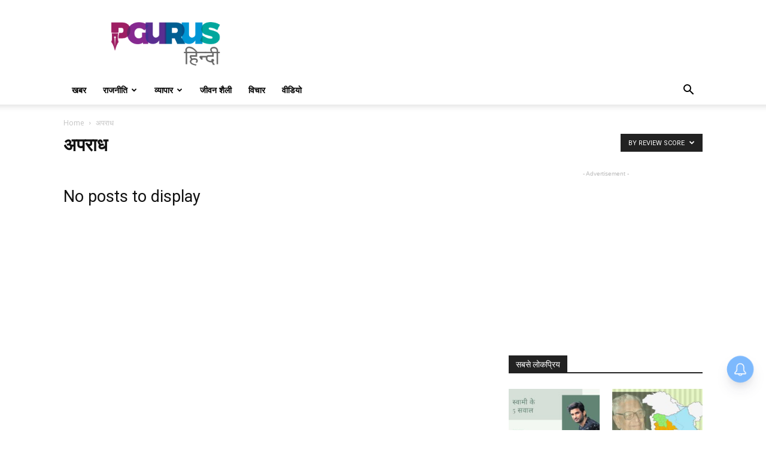

--- FILE ---
content_type: text/html; charset=utf-8
request_url: https://www.google.com/recaptcha/api2/aframe
body_size: 221
content:
<!DOCTYPE HTML><html><head><meta http-equiv="content-type" content="text/html; charset=UTF-8"></head><body><script nonce="7QScE0VA-orSVdSOzsl7gw">/** Anti-fraud and anti-abuse applications only. See google.com/recaptcha */ try{var clients={'sodar':'https://pagead2.googlesyndication.com/pagead/sodar?'};window.addEventListener("message",function(a){try{if(a.source===window.parent){var b=JSON.parse(a.data);var c=clients[b['id']];if(c){var d=document.createElement('img');d.src=c+b['params']+'&rc='+(localStorage.getItem("rc::a")?sessionStorage.getItem("rc::b"):"");window.document.body.appendChild(d);sessionStorage.setItem("rc::e",parseInt(sessionStorage.getItem("rc::e")||0)+1);localStorage.setItem("rc::h",'1768859728443');}}}catch(b){}});window.parent.postMessage("_grecaptcha_ready", "*");}catch(b){}</script></body></html>